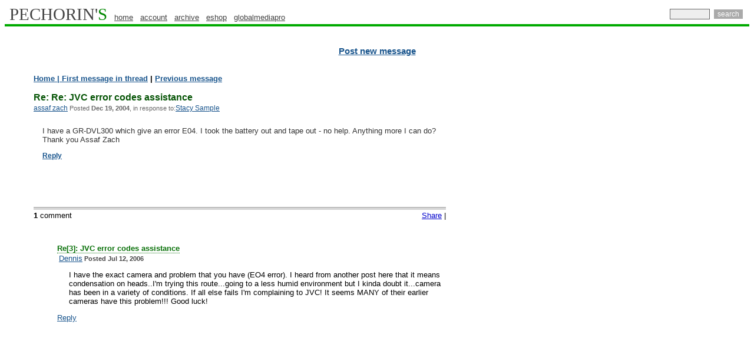

--- FILE ---
content_type: text/html; charset=utf-8
request_url: https://www.google.com/recaptcha/api2/aframe
body_size: 268
content:
<!DOCTYPE HTML><html><head><meta http-equiv="content-type" content="text/html; charset=UTF-8"></head><body><script nonce="8bQ76z0PqpWKnSOC92Duow">/** Anti-fraud and anti-abuse applications only. See google.com/recaptcha */ try{var clients={'sodar':'https://pagead2.googlesyndication.com/pagead/sodar?'};window.addEventListener("message",function(a){try{if(a.source===window.parent){var b=JSON.parse(a.data);var c=clients[b['id']];if(c){var d=document.createElement('img');d.src=c+b['params']+'&rc='+(localStorage.getItem("rc::a")?sessionStorage.getItem("rc::b"):"");window.document.body.appendChild(d);sessionStorage.setItem("rc::e",parseInt(sessionStorage.getItem("rc::e")||0)+1);localStorage.setItem("rc::h",'1769056378539');}}}catch(b){}});window.parent.postMessage("_grecaptcha_ready", "*");}catch(b){}</script></body></html>

--- FILE ---
content_type: text/css
request_url: http://www.pechorin.com/ps.css
body_size: 18971
content:

body {font-family:"Lucida Grande",Verdana,Arial,helvetica,sans-serif;font-size:12px;color: #000000;}
a.stbar.chicklet img {border:0;height:16px;width:16px;margin-right:3px;vertical-align:middle;}
a.stbar.chicklet {height:16px;line-height:16px;}



td { font: normal 10pt "Lucida Grande",Verdana,Arial; color: #000000}
a { font: 10pt "Lucida Grande",Verdana,Arial; color: #0000cc; text-decoration: underline}
.greenline {  font-family: "Lucida Grande",Verdana,Arial; font-size: 10pt; font-style: normal; font-weight: normal; color: #0000FF; text-decoration: none}
.sm {  font-family:"Lucida Grande",Verdana,Arial,sans-serif; font-size: 9pt; font-style: normal; font-weight: bold; color: #FFFFFF; text-decoration: none}
.postn {  font-family: "Lucida Grande",Verdana,Arial; font-size: 11pt; font-style: normal; font-weight: bold;color:#19558D;  text-decoration: underline;}
.mailto {  font-family: "Lucida Grande",Verdana,Arial; font-size: 10pt; font-style: normal; font-weight: normal; color: #007700; text-decoration: none}
.addcom {  font-family: "Lucida Grande",Verdana,Arial; font-size: 10pt; font-style: normal; font-weight: normal; color: #666666; text-decoration: underline}
.sub {  font-family: "Lucida Grande",Verdana,Arial; font-size: 10pt; font-style: normal; font-weight: bold; color: #0000CC; text-decoration: underline}
.pcomlogo {  font-family: "Luinpcida Grande",Verdana,Arial; font-size: 11pt; font-style: normal; font-weight: normal; color: #003300; text-decoration: none}
.topmenu {  font-family: "Lucida Grande",Verdana,Arial; font-size: 10pt; font-style: normal; font-weight: normal; color: #444444}
.avs {  font-family: "Lucida Grande",Verdana,Arial; font-size: 11pt; font-style: normal; font-weight: normal; color: #000000; text-decoration: none}
.readm {  font: 10pt "Lucida Grande",Verdana,Arial; color: #007700; text-decoration: underline}
.ex {  font: 10pt "Lucida Grande",Verdana,Arial; color: #003300; font-style: normal; font-weight: normal; text-decoration: underline}
.am {text-decoration: none}
.pi {  font-family: "Lucida Grande",Verdana,Arial; font-size: 10pt; font-style: normal; font-weight: normal; color: #19558D; text-decoration: underline}


.ada:link{text-decoration: none}
.ada:active{text-decoration: none}
.ada:visited{text-decoration: none}
.adtd{cursor:pointer;cursor:hand}

.tableleft {border-left: 3px solid #fff;}



.tabletopmenu {background-color: #00AA00; padding-left: 8px; padding-right: 8px; padding-top: 1px; padding-bottom: 3px; border-top: 3px solid #FFFFFF; border-bottom: 10px solid #FFFFFF;}
.tablesearch {background-color: #FFFFFF; padding-right: 8px; padding-bottom: 0px;}
.pechorin {color:#444444; font-family: Times New Roman; background-color: #FFFFFF; padding-left: 8px; padding-right: 8px; padding-top: 0px; padding-bottom: 0px; font-weight: normal; font-size: 22pt;  border-bottom: 0px solid #FFFFFF;}


.rb:link, .rb:visited {color:#CC0000; background-color: #FFFFFF; text-decoration: underline; font-weight: bold; font-size: 10pt; padding: 1px .0em;}
.ri {color:#009900;}
.rn:link, .rn:visited {color:#009900; background-color: #FFFFFF; text-decoration: underline; font-weight: bold; font-size: 10pt; padding: 1px .0em;}

.ri:link, .ri:visited {color:#990000; background-color: #FFFFFF; text-decoration: underline; font-weight: bold; font-size: 10pt; padding: 1px .4em;}
.rr:link, .rr:visited {color:#0000CC; background-color: #FFFFFF; text-decoration: underline; font-weight: bold; font-size: 11pt; padding: 3px .0em;}
.rs:link, .rs:visited {font-weight: bold; font-size: 10pt;text-decoration: underline; padding: 1px .4em;}
.rc:link, .rc:visited {font-weight: bold; font-size: 10pt;text-decoration: underline; padding: 1px .4em;}

.footlink:link, .footlink:visited {font-weight: normal; color: #000000; font-size: 8pt;text-decoration: none; padding: 1px .1em;}
.footlink:hover {font-weight: normal; font-size: 8pt;text-decoration: underline; padding: 1px .1em;}


#sdeAdminMenuBar li{
    list-style-image:none;
    list-style-position:outside;
    list-style-type:none;
}

#doc, #doc2, #doc3, #doc4, .yui-t1, .yui-t2, .yui-t3, .yui-t4, .yui-t5, .yui-t6, .yui-t7 {
    text-align:left;
}
#sdeAdminMenuBar {
    margin: 0px;
    padding: 0px;
}
.yui-skin-sam .yuimenubar {
    font-size:93%;
    line-height:2;
}
.yui-skin-sam .yuimenubaritemlabel {
    border-color:#808080;
    border-style:solid;
    border-width:1px 0;
    color:#000000;
    cursor:default;
    line-height:2em;
    margin:-1px 0;
    padding:0 10px;
    text-decoration:none;
}
.yui-skin-sam .yuimenuitemlabel {
    color:#000000;
    cursor:default;
    line-height:2;
    padding:0 20px;
    text-decoration:none;
}
table.data {
    border-style:solid;
    border-width:1px;
    empty-cells:show;
    padding:6px;
    width:100%;
    /* background-color:#E5E9ED;*/
    border-color:#35556A #A0A3A5 #A0A3A5;
    color:#000000;
    empty-cells:show;
}


table.data  td, table.data  th {
    border-right:medium none;
    border-style:none none solid solid;
    border-top:medium none;
    border-width:medium medium 1px 1px;
    margin:0;
    padding:3px 5px 1px;
    /* background-color:#FFFFFF;*/
    border-color:#CAD0D2;
}
table.data  th {
    font-weight:bold;
    min-height:11px;
    padding:4px 5px 3px;
    background:#F8F8F9 url(../images/table/column_hdr_gradient.gif) repeat-x scroll left bottom;
    color:#000000;
    text-decoration:none;font-size:10pt;
}
table.tico {
    background-color:#FFFFFF;
    border:1px solid #CBC7B8;
    border-collapse:collapse;
    border-spacing:0;
    color:#E0E0C0;
    empty-cells:show;
    height:75px;
    margin-top:0;
    text-align:center;
    width:75px;
}
#attachmentTableCntainer {
    overflow: hidden;
    border-top: 1px #bbb solid;
    margin-top: 5px;
    background-color: #fff;
    clip: rect(0 100 500 0);
}



table.prod {
    background-color:#FFFFFF;
    border-collapse:collapse;
    color:#404040;
    empty-cells:show;
    margin-top:5px;
    padding:6px 6px 6px 12px;
    text-align:left;
    vertical-align:top;
    width: 100%;
}
#global {
    min-height:400px;
    margin: 15px 5px;
    padding: 3px;
}
#global label{
    font-style: normal;
}
div#paginator {
    margin-left: 5px;
    

}

div#paginator a {
    border:1px solid #999999;
    text-decoration:none;
    padding: 1px 3px;
    color:#444;

}
div#paginator a:hover {
    color:#AAAAAA;
}

div#paginator b {
    background-color: #eeeeee;
    text-decoration:none;
    padding: 1px 3px;
}

div.productPaginator {
    clear: both;
    margin-left: 5px;

}
div.productPaginator  p {
    float: left; margin-top: 5px;
}
div#paginator {
    float: left;
    margin-bottom:7px;
    margin-top:5px;
}

span#pPrev a, span#pNext a {
    border: none;
}




.bp {color: #000000; }
.bp a{color:#19558D;}
.bpc{font-weight: bold;}

.articleList {
    list-style-image: url('/images/comment.gif');
}

.cl {
    color: #19558D;
    /*text-decoration: none;
    border-bottom: 1px dotted;
    */

}
.clred, .price {

    color: brown;
    text-decoration: none
}
.price {
    font-size: 12px;
}
a.at {
    color: #0A710A;
    border-bottom: 1px dotted;
    text-decoration: none;
}

.bolder {
    font-weight: bolder;

}

/* message body*/
.ab {
    color: #333333;
    margin: 5px 0 0px 0px;
    padding: 5px 5px 0px 15px;
    width: 700px;
    min-height: 150px;
}

.chicklet {
    color:#19558D;
}

#registerTable {
    color: #444;
}
#registerTable li {
    list-style: none;
    line-height:2em;
}
#registerTable label {
    font-weight: bold;
}
#registerTable .tdgrey {
    background-color: #EEEEEE;
    padding: 10px;

}
#registerTable form {
    padding: 0px;
}
#registerTable form {
    padding: 0px;
}
registerTable  {
}

h1 {
    font-family:Arial,Helvetica,sans-serif;
    font-size:x-large;
    font-weight:normal;
    text-align:left;

}
.label {
    font-weight: bold;
}

.sidemenu li {
    padding:2px 4px 4px 10px;
    list-style: none;
    padding-left: 5px;
    display:block;
}
.sidemenu {
    padding-left: 0;
}
.sidemenu a {
    text-align:left;
    text-decoration:none;
}

.required {
    color: red;

}
.errorMessage {
    color: red;
    font-weight: bolder;

}
.tdLabel td {
    vertical-align: top;
}

#attachmentTableCntainer {
    overflow: hidden;
    border-top: 1px #bbb solid;
    margin-top: 5px;
    background-color: #fff;
    clip: rect(0 100 500 0);
}
div.paragraph {
    /* clear: both;*/
    display: block;
    position: relative;
    border: 1px solid #AAA;
    margin-top: 5px;
    margin-bottom: 5px;
    padding: 5px;
    width:540px;
}

div.paragraph td {
    padding: 5px;
    width: 60px;
    text-align: center;
}

div.bordered{
    /* clear: both;*/
    display: block;
    position: relative;
    border: 1px solid #AAA;
    margin-top: 5px;
    margin-bottom: 5px;
    padding: 5px;
    width:540px;
}




/*  photo zoom */
div#photos              {overflow:auto;}
div.photo               {float:left; display:inline; margin:10px;}
div.photo a img         {border:none; padding:1px;}
p#turtles_caption       {margin:5px 0 0;}
div#text a              {font-weight:bold;}
div#zoom h2             {margin:10px 0 10px;}
div#zoom p              {line-height:1.6;}
div#wrapper 		{background:#fff; width:700px; margin:0 auto; padding:20px; border:10px solid #5F564A; border-width:0 10px;}
div#header		{position:relative; border-bottom:1px dotted; margin:0 0 10px; padding:0 0 10px;}
div#header p		{margin:0; padding:0;}
div#header h1		{margin:0; padding:0;}
ul#nav			{position:absolute; top:0; right:0; list-style:none; margin:0; padding:0;}
ul#nav li		{display:inline; padding:0 0 0 5px;}
ul#nav li a		{}
div#content		{}
div#content p           {line-height:1.6;}
div#footer		{clear:both; margin:40px 0 0; border-top:1px dotted; padding:10px 0 0;}

.archiveli {
    list-style: none;
    margin-bottom: 10px;
    font-family:arial,sans-serif;
}


/*  index page styles*/
a.idx  {color:#0A710A;cursor:pointer;font-family:"Lucida Grande",Verdana,Arial;font-size:10pt;}
div.idx {display:inline-block;position:relative;width:100%;}

.idx h3 {margin: 0px;}
.idx li,.pfl li {margin-top:0;list-style: none;line-height:1.2;position: relative;display: inline-block;

                 width: 100%;margin-bottom: 18px;}
.pfl ul     {margin:0 ;padding-right: 5px;}
ul.pfl {margin:0 ;padding-right: 5px;  padding-left: 5px;}
ul.idx  {padding-left: 15px;margin-left: 0px}
.idx img    {vertical-align: top; width: 19px;}
.hp         {height:16px;}
.hpr        {height:19px;}
.idx_c      {color: #CC0000!important;}
.idx_bcd    {padding-left: 5px;  /*margin: 0 0 10px;*/color: #333333;font-size: 12px;word-wrap: break-word }
.idx_bcd a  {color:#19558D;font-size:12px;}
.idx_bcd span   {color:#666666;}

.dspl, .dspl_t {color:#999999; text-transform:uppercase;font-size: 13px;
                font-family: "Trebuchet MS",Trebuchet,Arial,Verdana,Sans-serif;
                font-weight: normal}
.dspl_t {padding: 0;margin: 3px;}

/* message tree  style */

#ttl {
    padding-bottom: 1px;
    border-top: 1px none #00AF00;
    width: 560px;
}
#ttl h3{
    color:#075507;
    margin-bottom: 2px;
}
#ttl span {
    color: #666666;
}
#ttl a, .reply {color:#19558D;font-size:12px;}


/* message path*/
.brdcrbs{
    color: #19558D;
    /*text-decoration: none;*/
    font-weight: bolder;
    /*border-bottom: 1px dotted;*/
}

.ddr {
    width: 700px;
    border-bottom:3px solid #C0C0C0;
    margin-bottom:1px;
    padding-top:0;
}
.ddr_btm {
    width: 700px;
    border-top:1px solid #C0C0C0;
    padding-top: 2px
}
.float_right {
    float: right;
}
div.searchRecord {
    max-width: 700px;
    margin-bottom: 20px;
}
.search-result-meta{
    color:#444444;
    font-size:11px;
    line-height:17px;
}
div.search-result-author a {
    color:#007700;
    font-family:"Lucida Grande",Verdana,Arial;
    font-size:12px;
    font-style:normal;
    font-weight:normal;
    text-decoration:none;
}

.searchRecord_title{
    font-size: 14px;
    font-weight: normal;
}

.image {
    width: auto!important;
    z-index: 1000;
}

#userArchive {
    margin-left: 7px;
    text-align: left;
}
#userArchive h3 {
    font-family: "Lucida Grande", Verdana, Arial, Helvetica, sans-serif;
    font-size:14px;
}

#userArchive li{ list-style: none;}
#userArchive ul{ padding-left: 10px;}

.profileColumn{
    float: left;
    border-left:1px solid #00AA00;
    width: 260px;

}
.profileColumnC {
    float: left;
    display: block;
    margin-left: 7px;
}
.profileColumnBox {
    margin-top: 10px;
    padding: 10px 5px 5px 5px;
    border: 1px gold solid;
    background-color: lightgoldenrodyellow;
    clear: both;
    text-align: center;
    font-weight: bolder;

}

.profileColumnBoxW {
    padding: 10px 5px 5px 5px;
    clear: both;
    text-align: left;

}
.profileColumnN {

    padding-top: 10px;
    clear: both;
    text-align: left;
}

.profileColumnN h3 {
    font-family: "Lucida Grande", Verdana, Arial, Helvetica, sans-serif;
    font-size:14px;
}

.profileAttr {margin:5px 0 0 10px;float: left;text-align: left;}

#pfl_right {text-align: center;width:920px;  margin-left: auto ;
            margin-right: auto ;
}
div.pfl_rightWrap {width: 650px;float: left;
                   text-align: center;
                   min-height: 400px;}

.smessage {
    /*  margin: 3px 0 5px 5px;*/
    padding: 20px 20px 20px 5px;
    background-color: #E4FFE7;
    border: 1px yellowgreen solid;
    position: relative;
}
.smessage span {
    background-color:transparent;
    background-repeat:no-repeat;
    height:16px;
    width:16px;
    float: left;
    filter: progid:DXImageTransform.Microsoft.AlphaImageLoader(src='/images/Icons/success.png');
}
.smessage[class] span {
    background-image:url(/images/Icons/success.png);
}
.smessage p {
    margin-left: 20px;
}

.close-message {
    color:#666666;
    font-family:Helvetica,Arial,'Liberation Sans',FreeSans,sans-serif;
    font-size:0.9em;
    position:absolute;
    right:10px;
    text-decoration:none;
    text-transform:lowercase;
    top:2px;
}
.close-message span
{
    background: none;
}

#followLinks ul.followBt {
    border-bottom:1px solid #E5E5E5;
    float:right;
    margin-top:13px;
    padding-bottom:0.7em;
    padding-left:0;
    width:195px;
    margin-top:5px;
}

#followLinks  ul.followBt li a.twitter {
    background-position:-59px top;
}


#followLinks ul.followBh li a.facebook {
    background-position:left top;
}

#followLinks ul.followBt li a {
    background-image:url(/images/icons/followIcons.png);
    display:block;
    height:46px;
    outline-color:-moz-use-text-color;
    outline-style:none;
    outline-width:medium;
    text-indent:-99999px;
    width:46px;
}

#followLinks ul.followBt li.followBtHeader {
    border-bottom:1px solid #E5E5E5;
    color:#9B9B9B;
    display:block;
    font-size:0.9em;
    height:1.2em;
    margin:0;
    padding:0;
    width:100%;
}

#followLinks   ul.followBt li {
    display:block;
    float:left;
    height:46px;
    margin-left:1.3em;
    margin-top:0.7em;
    width:46px;
}

.ad{
    margin:0;
}
.adtable{
    height:116px;
    overflow:hidden;
    table-layout:fixed;
    width:230px;
}

.adtable a, .adtable a:link, .adtable a:visited, .adtable a:hover, .adtable a:active {
    color:#333333;
    cursor:pointer;
}
.adtablea{
    font-size:13px;
    font-weight:bold;

}
.adbody {
    color:#000000;
    display:block;
    font-size:13px;

}
.adurl {
    color:#008000;
    font-size:10px;
    line-height:12px;
    overflow:hidden;
    white-space:nowrap;
}
.adurlspan{
    color:#008000;
    font-size:10px;
    line-height:12px;
    white-space:nowrap;
}
#adplace {
float:right;    
  /*  width:160px;*/
}

#adplace ul {
    list-style-image:none;
    list-style-position:outside;
    list-style-type:none;
    padding: 0px;
    margin-top:13px;
}
#ads ul li {
    clear:both;
    float:left;
    height:116px;
    margin:0 5px;
    overflow:hidden;
    width:150px;
}
#advertismentForm input[type="text"],#advertismentForm textarea {
    width:230px; padding:3px; border:1px solid #AAAAAA;color:#000000;white-space:nowrap;text-align:left;
    font-family:arial,helvetica,sans-serif;
}
#advertismentForm input[type="submit"] {
    padding:0 7px 3px 10px;

    font-weight:bold;
    width:3em;
}
#advertismentForm td {vertical-align: top;}

#advertismentForm td {
    padding-left: 5px;
}
td.tdb{
    border-right: #AAAAAA solid 1px;
    width: 15px;

}
.ad-preview{
    font-family:arial,helvetica,sans-serif;

    background:#FFFFFF none repeat scroll 0 0;
    border:1px solid #CCCCCC;
    margin:0;
    padding:7px 5px !important;

}
.ad-creative{
    border-right:medium none !important;
    min-width:160px;
    text-align:left;
   /* white-space:nowrap;*/
    width: 230px;

}
.ad-preview-ul,.ad-preview-li {
    color:#333333;
    list-style-image:none;
    list-style-position:outside;
    list-style-type:none;
    margin:0;
    padding:0;
}
.aw-creative-line {
    display:block;
    overflow:hidden;
    white-space:nowrap;
    display:block;
    overflow:hidden;
    white-space:nowrap;
}

.display-url {
    color:#0E8F0E;
}
table.ad-preview{
    background-attachment:scroll;
    background-color:#E5F3EC;
    background-image:none;
    background-position:0 0;
    background-repeat:repeat;
    margin-bottom:10px;
    padding-bottom:10px;
    padding-left:10px;
    padding-right:10px;
    padding-top:10px;

}
.background-grey {
    background:#EEEEEE none repeat scroll 0 0;
    border:1px solid #666666;
    padding:10px;
}
.noBorder{
    border: none ! important;
}
table.noBorder tr td{
    border: none ! important;
}

div.mainCategoryLinks ul{
    text-align: center;
   /* background:transparent url(/images/bg-top-cats-box.gif) repeat scroll 0 0;*/
    line-height:2.08;
    width:100%;
    padding: 0px;
     margin: 0px;

}

div.mainCategoryLinks ul li{
    border-left: 1px  solid #BBBBBB;
    font-family: Arial,sans-serif;
    padding-left: 0.75em;
    padding-right: 0.25em;
    display: inline;

}
div.mainCategoryLinks ul li.first{
    border-left: medium none;
    padding-left: 0.75em;

}
div.mainCategoryLinks ul li.last{
    padding-left: 1em;
}
div.mainCategoryLinks a:hover{
    color:#555555;
}
div.mainCategoryLinks a{
    text-decoration:none;
    padding-right: 0.75em;
    padding-left: 0.25em;
    color: #222;
}

div.mainCategoryLinks{
    border:1px solid #CCCCCC;
    font: 14px;
}
#ruler { visibility: hidden; white-space: nowrap; }

div.categoryBorder {
    position: relative;float: right;
}

div.categoryBorder span {
    width: 60px;
    top:-1px;
    position: absolute;
    right: 10px;
    border-top: none ;
    padding: 2px 4px ;
    border-right: 1px #BBBBBB solid;
    border-bottom: 1px #BBBBBB solid;
    border-left: 1px #BBBBBB solid;
    background-color: white;
}

#catLabel{
    text-decoration: none;
    background-image:url(/images/icons/updown.png);
    background-position:34px 0;
    background-repeat:no-repeat;
    padding-right:20px;
    text-decoration:none;
}